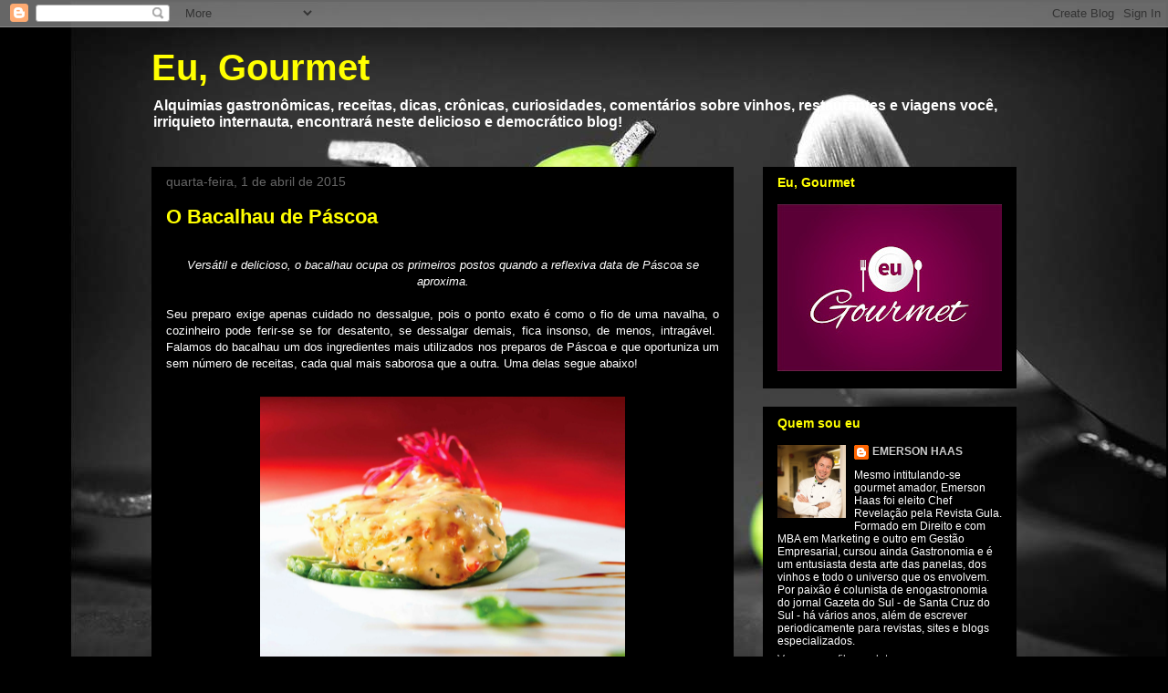

--- FILE ---
content_type: text/html; charset=UTF-8
request_url: http://www.eu-gourmet.com/b/stats?style=BLACK_TRANSPARENT&timeRange=ALL_TIME&token=APq4FmAuQXX0bhN3gUOT50cx2g_kw1yk9iuwH_TKbqIdBybv-Qsfdx1iKpfZvQfpBoLPHCy-TBzxaiT6YcSEcFB6Fqe8AcexCA
body_size: 263
content:
{"total":2657019,"sparklineOptions":{"backgroundColor":{"fillOpacity":0.1,"fill":"#000000"},"series":[{"areaOpacity":0.3,"color":"#202020"}]},"sparklineData":[[0,38],[1,50],[2,56],[3,45],[4,41],[5,40],[6,37],[7,30],[8,28],[9,27],[10,30],[11,21],[12,20],[13,85],[14,30],[15,31],[16,36],[17,35],[18,55],[19,67],[20,28],[21,47],[22,37],[23,99],[24,23],[25,31],[26,34],[27,41],[28,24],[29,2]],"nextTickMs":257142}

--- FILE ---
content_type: text/html; charset=utf-8
request_url: https://www.google.com/recaptcha/api2/aframe
body_size: 265
content:
<!DOCTYPE HTML><html><head><meta http-equiv="content-type" content="text/html; charset=UTF-8"></head><body><script nonce="tVeJvQ4yZj25gSTvvxicMQ">/** Anti-fraud and anti-abuse applications only. See google.com/recaptcha */ try{var clients={'sodar':'https://pagead2.googlesyndication.com/pagead/sodar?'};window.addEventListener("message",function(a){try{if(a.source===window.parent){var b=JSON.parse(a.data);var c=clients[b['id']];if(c){var d=document.createElement('img');d.src=c+b['params']+'&rc='+(localStorage.getItem("rc::a")?sessionStorage.getItem("rc::b"):"");window.document.body.appendChild(d);sessionStorage.setItem("rc::e",parseInt(sessionStorage.getItem("rc::e")||0)+1);localStorage.setItem("rc::h",'1769823496176');}}}catch(b){}});window.parent.postMessage("_grecaptcha_ready", "*");}catch(b){}</script></body></html>